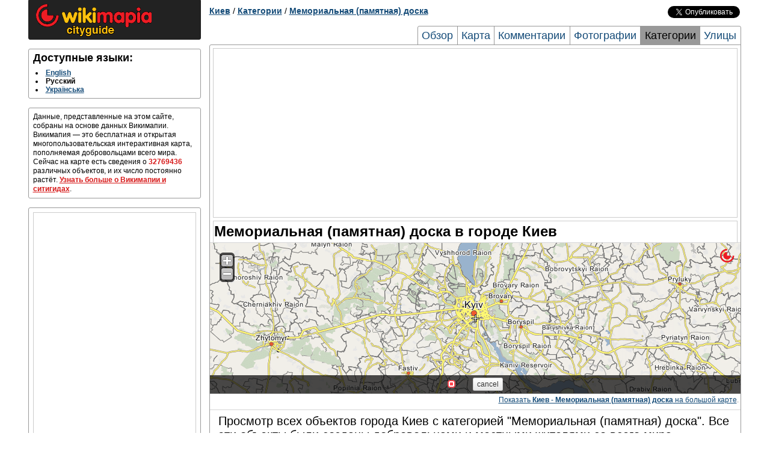

--- FILE ---
content_type: text/html; charset=UTF-8
request_url: http://kiev.wikimapia.org/tag/45604/
body_size: 4554
content:
<!DOCTYPE html PUBLIC "-//W3C//DTD XHTML 1.0 Transitional//EN" "http://www.w3.org/TR/xhtml1/DTD/xhtml1-transitional.dtd"> 
<html xmlns="http://www.w3.org/1999/xhtml">
<head>
        <meta http-equiv="Content-Type" content="text/html; charset=UTF-8" />
    <title>Мемориальная (памятная) доска в городе Киев</title>
        <meta name="description" content="Полный список объектов с категорией Мемориальная (памятная) доска в городе Киев" />
<meta name="keywords" content="Список Мемориальная (памятная) доска в городе Киев, Мемориальная (памятная) доска в городе Киев" />
    
    <link rel="search" type="application/opensearchdescription+xml" title="Wikimapia places" href="http://wikimapia.org/opensearchdescription.xml" />
    <link rel="shortcut icon" href="http://wikimapia.org/favicon.ico" type="image/x-icon" />
    <link rel="icon" href="http://wikimapia.org/favicon.ico" type="image/x-icon" />
    <link rel="map-position" id="map-position" href="http://wikimapia.org/#lat=50.4002906&lon=30.5304909&z=8&l=1&m=b&ifr=1&permpoly=5059437&tag=45604" />

    <!--<script src="http://wikimapia.org/js/mootools-core-1.4.1.js?660" type="text/javascript"></script>-->
    <script src="https://ajax.googleapis.com/ajax/libs/mootools/1.4.5/mootools-yui-compressed.js"></script>
    
    <link rel="stylesheet" type="text/css" href="http://wikimapia.org/css/cityguide.css?660" />
    <!--[if IE]>
    <style type="text/css">
    .grid_1,.grid_2,.grid_3,.grid_4,.grid_5,.grid_6,.grid_7,.grid_8,.grid_9,.grid_10,.grid_11,.grid_12,.grid_13,.grid_14,.grid_15,.grid_16{margin-right: 0.5%;}
    </style>
    <![endif]-->

    <link rel="stylesheet" href="http://wikimapia.org/js/mediaboxAdvanced/css/mediaboxAdv-Light.css?660" type="text/css" media="screen" />

    <script src="http://www.google-analytics.com/ga.js" type="text/javascript"></script>
    <script type="text/javascript">
    (function(){
        this.inwiki = 0;
        this.bannedCommunicate = 0;
        this.place = {
            type : 0,
            id : 5059437,
            languageId : 1
        };
        this.userId = 0;
        this.cardid = 5059437;
        this.wikimapiaUrl = "http://wikimapia.org";
        this.cityguideUrl = "http://kiev.wikimapia.org";
    })();
    </script>

</head>
<body>
    <!-- Container -->
    <div id="container" class="container">
        <div id="left-column" class="grid_4">
            
            <div id="logo-block" class="block">
                <a href="http:///" class="home"><img src="http://wikimapia.org/img/logo-cityguide.gif" /></a>
            </div>

            <!-- Languages -->
        <div id="languages" class="block clearfix">
            <h2 class="title">Доступные языки:</h2>
            <div class="content">
                <ul>
                                <li>
                                                                    <a rel="language" class="lang" lang="en" href="http://kiev.wikimapia.org/en/tag/45604/" title="English">English</a>
                                                            </li>
                                <li>
                                            <span class="lang" lang="ru" title="Русский">Русский</span>
                                    </li>
                                <li>
                                                                    <a rel="language" class="lang" lang="uk" href="http://kiev.wikimapia.org/uk/tag/45604/" title="Українська">Українська</a>
                                                            </li>
                                </ul>
            </div>
        </div>

                     <div id="short-info" class="block">
            <!-- Short info -->
            <div class="content">
                                                                                    Данные, представленные на этом сайте, собраны на основе данных Викимапии. Викимапия — это бесплатная и открытая многопользовательская интерактивная карта, пополняемая добровольцами всего мира. Сейчас на карте есть сведения о <span class="places-count">32769436</span> различных объектов, и их число постоянно растёт.
                <a href="http://kiev.wikimapia.org/about">Узнать больше о Викимапии и ситигидах</a>.
            </div>
          </div>
                    <div id="short-info" class="block">
            <div class="content" style="text-align:center">
            <script type="text/javascript">if (!inwiki){document.write('<div style=\"border:1px solid #cccccc;\"><scr'+'ipt async src=\"https://pagead2.googlesyndication.com/pagead/js/adsbygoogle.js\"></scr'+'ipt> <ins class=\"adsbygoogle\"      style=\"display:block\"      data-ad-client=\"ca-pub-5543793199319685\"      data-ad-slot=\"9722744255\"      data-alternate-ad-url=\"//wikimapia.org/yand.html\"      data-ad-format=\"auto\"      data-full-width-responsive=\"true\"></ins> <scr'+'ipt> (adsbygoogle = window.adsbygoogle || []).push({}); </scr'+'ipt></div>');}</script>
            </div>
        </div>
                        </div>

        <div id="header" class="grid_12 clearfix">
                    <div id="location-tree" class="clearfix">
    <a href="http://kiev.wikimapia.org/">Киев</a>

    
    
    
    
            / <a href="http://kiev.wikimapia.org/tags/">Категории</a>
            / <a href="http://kiev.wikimapia.org/tag/45604/">Мемориальная (памятная) доска</a>
    
    
    
    </div>


        <div id="social-buttons" class="clearfix">
    <iframe src="//www.facebook.com/plugins/like.php?locale=ru_RU&href=http://kiev.wikimapia.org&amp;send=false&amp;layout=button_count&amp;width=120&amp;show_faces=false&amp;action=like&amp;colorscheme=light&amp;font=arial&amp;height=21"
            scrolling="no" frameborder="0" style="border:none; overflow:hidden; width:120px; height:20px;" allowTransparency="true"></iframe>
    <a href="https://twitter.com/share" class="twitter-share-button" data-url="http://kiev.wikimapia.org" data-text="Wikimapia cityguide: Киев" data-count="horizontal" data-via="wikimapia" data-lang="ru">Твитнуть</a>
    <script type="text/javascript" src="//platform.twitter.com/widgets.js"></script>
</div>


                        <div id="page-tabs">
            <a href="http://kiev.wikimapia.org/" title="Обзор">Обзор</a>
            <a href="http://kiev.wikimapia.org/map/" title="Киев карта, Карта города Киев">Карта</a>
            <a href="http://kiev.wikimapia.org/comments/" title="Комментарии">Комментарии</a>
            <a href="http://kiev.wikimapia.org/photos/" title="Киев фотографии, фотографии города Киев">Фотографии</a>
            <a class="active" href="http://kiev.wikimapia.org/tags/" title="Категории">Категории</a>
            <a class="last" href="http://kiev.wikimapia.org/streets/" title="Киев улицы, Улицы города Киев">Улицы</a>
        </div>
                </div>

        <div id="page-frame" class="grid_12 clearfix">
        <div style="text-align:center; margin: 5px 5px 5px 5px;">
<script type="text/javascript">if (!inwiki){document.write('<div style=\"border:1px solid #cccccc;\"><scr'+'ipt async src=\"https://pagead2.googlesyndication.com/pagead/js/adsbygoogle.js\"></scr'+'ipt> <ins class=\"adsbygoogle\"      style=\"display:block\"      data-ad-client=\"ca-pub-5543793199319685\"      data-ad-slot=\"9722744255\"      data-alternate-ad-url=\"//wikimapia.org/yand.html\"      data-ad-format=\"auto\"      data-full-width-responsive=\"true\"></ins> <scr'+'ipt> (adsbygoogle = window.adsbygoogle || []).push({}); </scr'+'ipt></div>');}</script>
</div>
            <div id="central-right-column" class="grid_16">
        <h1>Мемориальная (памятная) доска в городе Киев</h1>
        
                    <!-- Map -->
                        <div id="map" class="block">
                <iframe src="" id="map-iframe" frameborder="0"></iframe>
                <div class="footnote">
                    <a href="http://wikimapia.org/#lat=50.4002906&lon=30.5304909&z=9&m=b&l=1&tag=45604" rel="mapready">Показать <b>Киев - Мемориальная (памятная) доска</b> на большой карте</a>.
                </div>
            </div>

        
            <!-- Tag objects -->
        <div id="tags" class="block last">
            <div class="content">
                            <p style="font-size: 20px;">Просмотр всех объектов города Киев с категорией "Мемориальная (памятная) доска". Все эти объекты были созданы добровольцами и местными жителями со всего мира.</p>
                                            <ul class="two-columns clearfix">
                                        <li>
                                                                                                                            <a href="http://wikimapia.org/42984800/ru/%D0%9C%D0%B5%D0%BC%D0%BE%D1%80%D0%B8%D0%B0%D0%BB%D1%8C%D0%BD%D0%B0%D1%8F-%D0%B4%D0%BE%D1%81%D0%BA%D0%B0-%D0%9C-%D0%A4-%D0%9A%D1%80%D0%B0%D0%B2%D1%87%D1%83%D0%BA%D1%83" onclick="Cityguide.openPlaceWindow('wikimapia.org/42984800/ru/%D0%9C%D0%B5%D0%BC%D0%BE%D1%80%D0%B8%D0%B0%D0%BB%D1%8C%D0%BD%D0%B0%D1%8F-%D0%B4%D0%BE%D1%81%D0%BA%D0%B0-%D0%9C-%D0%A4-%D0%9A%D1%80%D0%B0%D0%B2%D1%87%D1%83%D0%BA%D1%83');return false;" title="Берестейский просп., 37 дом 5 - Мемориальная доска М. Ф. Кравчуку">Берестейский просп., 37 дом 5 - Мемориальная доска М. Ф. Кравчуку</a>                        
                    </li>
                                        <li>
                                                                                                                            <a href="http://wikimapia.org/42797708/ru/%D0%91%D1%8E%D1%81%D1%82-%D0%92-%D0%A1-%D0%A1%D1%82%D1%83%D1%81%D0%B0" onclick="Cityguide.openPlaceWindow('wikimapia.org/42797708/ru/%D0%91%D1%8E%D1%81%D1%82-%D0%92-%D0%A1-%D0%A1%D1%82%D1%83%D1%81%D0%B0');return false;" title="Чернобыльская ул., 13а - Бюст В. С. Стуса">Чернобыльская ул., 13а - Бюст В. С. Стуса</a>                        
                    </li>
                                        <li>
                                                                                                                            <a href="http://wikimapia.org/32052206/ru/%D0%9C%D0%B5%D0%BC%D0%BE%D1%80%D0%B8%D0%B0%D0%BB%D1%8C%D0%BD%D0%B0%D1%8F-%D0%B4%D0%BE%D1%81%D0%BA%D0%B0-%D1%88%D1%82%D0%B0%D0%B1%D1%83-%D0%B8%D1%81%D1%82%D1%80%D0%B5%D0%B1%D0%B8%D1%82%D0%B5%D0%BB%D1%8C%D0%BD%D0%BE%D0%B3%D0%BE-%D0%B1%D0%B0%D1%82%D0%B0%D0%BB%D1%8C%D0%BE%D0%BD%D0%B0" onclick="Cityguide.openPlaceWindow('wikimapia.org/32052206/ru/%D0%9C%D0%B5%D0%BC%D0%BE%D1%80%D0%B8%D0%B0%D0%BB%D1%8C%D0%BD%D0%B0%D1%8F-%D0%B4%D0%BE%D1%81%D0%BA%D0%B0-%D1%88%D1%82%D0%B0%D0%B1%D1%83-%D0%B8%D1%81%D1%82%D1%80%D0%B5%D0%B1%D0%B8%D1%82%D0%B5%D0%BB%D1%8C%D0%BD%D0%BE%D0%B3%D0%BE-%D0%B1%D0%B0%D1%82%D0%B0%D0%BB%D1%8C%D0%BE%D0%BD%D0%B0');return false;" title="Владимирская ул., 60 - Мемориальная доска штабу истребительного батальона">Владимирская ул., 60 - Мемориальная доска штабу истребительного батальона</a>                        
                    </li>
                                        <li>
                                                                                                                            <a href="http://wikimapia.org/27603179/ru/%D0%9C%D0%B5%D0%BC%D0%BE%D1%80%D0%B8%D0%B0%D0%BB%D1%8C%D0%BD%D0%B0%D1%8F-%D0%B4%D0%BE%D1%81%D0%BA%D0%B0" onclick="Cityguide.openPlaceWindow('wikimapia.org/27603179/ru/%D0%9C%D0%B5%D0%BC%D0%BE%D1%80%D0%B8%D0%B0%D0%BB%D1%8C%D0%BD%D0%B0%D1%8F-%D0%B4%D0%BE%D1%81%D0%BA%D0%B0');return false;" title="Мемориальная доска">Мемориальная доска</a>                        
                    </li>
                                        <li>
                                                                                                                            <a href="http://wikimapia.org/26280605/ru/%D0%9C%D0%B5%D0%BC%D0%BE%D1%80%D0%B8%D0%B0%D0%BB%D1%8C%D0%BD%D0%B0%D1%8F-%D0%B4%D0%BE%D1%81%D0%BA%D0%B0-%D0%A1-%D0%98-%D0%A1%D1%83%D0%B1%D0%B1%D0%BE%D1%82%D0%B8%D0%BD%D1%83" onclick="Cityguide.openPlaceWindow('wikimapia.org/26280605/ru/%D0%9C%D0%B5%D0%BC%D0%BE%D1%80%D0%B8%D0%B0%D0%BB%D1%8C%D0%BD%D0%B0%D1%8F-%D0%B4%D0%BE%D1%81%D0%BA%D0%B0-%D0%A1-%D0%98-%D0%A1%D1%83%D0%B1%D0%B1%D0%BE%D1%82%D0%B8%D0%BD%D1%83');return false;" title="просп. Академика Палладина, 32 - Мемориальная доска С. И. Субботину">просп. Академика Палладина, 32 - Мемориальная доска С. И. Субботину</a>                        
                    </li>
                                        <li>
                                                                                                                            <a href="http://wikimapia.org/22570667/ru/%D0%92%D0%B0%D0%BB%D1%83%D0%BD-%D1%81-%D0%BC%D0%B5%D0%BC%D0%BE%D1%80%D0%B8%D0%B0%D0%BB%D1%8C%D0%BD%D0%BE%D0%B9-%D0%B4%D0%BE%D1%81%D0%BA%D0%BE%D0%B9" onclick="Cityguide.openPlaceWindow('wikimapia.org/22570667/ru/%D0%92%D0%B0%D0%BB%D1%83%D0%BD-%D1%81-%D0%BC%D0%B5%D0%BC%D0%BE%D1%80%D0%B8%D0%B0%D0%BB%D1%8C%D0%BD%D0%BE%D0%B9-%D0%B4%D0%BE%D1%81%D0%BA%D0%BE%D0%B9');return false;" title="Валун с мемориальной доской">Валун с мемориальной доской</a>                        
                    </li>
                                        <li>
                                                                                                                            <a href="http://wikimapia.org/26521235/ru/%D0%90%D0%BD%D0%BD%D0%BE%D1%82%D0%B0%D1%86%D0%B8%D0%BE%D0%BD%D0%BD%D0%B0%D1%8F-%D1%82%D0%B0%D0%B1%D0%BB%D0%B8%D1%87%D0%BA%D0%B0-%D1%83%D0%BB%D0%B8%D1%86%D1%8B-%D0%A0%D1%8B%D0%B1%D0%B0%D0%BB%D0%BA%D0%BE" onclick="Cityguide.openPlaceWindow('wikimapia.org/26521235/ru/%D0%90%D0%BD%D0%BD%D0%BE%D1%82%D0%B0%D1%86%D0%B8%D0%BE%D0%BD%D0%BD%D0%B0%D1%8F-%D1%82%D0%B0%D0%B1%D0%BB%D0%B8%D1%87%D0%BA%D0%B0-%D1%83%D0%BB%D0%B8%D1%86%D1%8B-%D0%A0%D1%8B%D0%B1%D0%B0%D0%BB%D0%BA%D0%BE');return false;" title="ул. Богдана Гаврилишина, 24 - Аннотационная табличка улицы Рыбалко">ул. Богдана Гаврилишина, 24 - Аннотационная табличка улицы Рыбалко</a>                        
                    </li>
                                        <li>
                                                                                                                            <a href="http://wikimapia.org/2348342/ru/%D0%9A%D1%80%D0%B5%D1%81%D1%82-%D0%B2-%D0%BF%D0%B0%D0%BC%D1%8F%D1%82%D1%8C-%D0%BE-%D0%95%D0%BB%D0%B5%D0%BD%D0%B5-%D0%A2%D0%B5%D0%BB%D0%B8%D0%B3%D0%B5-%D0%B8-%D0%B5%D1%91-%D1%81%D0%BE%D1%80%D0%B0%D1%82%D0%BD%D0%B8%D0%BA%D0%B0%D1%85" onclick="Cityguide.openPlaceWindow('wikimapia.org/2348342/ru/%D0%9A%D1%80%D0%B5%D1%81%D1%82-%D0%B2-%D0%BF%D0%B0%D0%BC%D1%8F%D1%82%D1%8C-%D0%BE-%D0%95%D0%BB%D0%B5%D0%BD%D0%B5-%D0%A2%D0%B5%D0%BB%D0%B8%D0%B3%D0%B5-%D0%B8-%D0%B5%D1%91-%D1%81%D0%BE%D1%80%D0%B0%D1%82%D0%BD%D0%B8%D0%BA%D0%B0%D1%85');return false;" title="Крест в память о Елене Телиге и её соратниках">Крест в память о Елене Телиге и её соратниках</a>                        
                    </li>
                                        <li>
                                                                                                                            <a href="http://wikimapia.org/32075828/ru/%D0%9C%D0%B5%D0%BC%D0%BE%D1%80%D0%B8%D0%B0%D0%BB%D1%8C%D0%BD%D0%B0%D1%8F-%D0%B4%D0%BE%D1%81%D0%BA%D0%B0-%D0%BF%D0%BE%D0%B4%D0%BF%D0%BE%D0%BB%D1%8C%D1%89%D0%B8%D0%BA%D1%83-%D0%9A%D0%BE%D0%BD%D1%81%D1%82%D0%B0%D0%BD%D1%82%D0%B8%D0%BD%D1%83-%D0%9A%D1%83%D0%B7%D1%8C%D0%BC%D0%B8%D1%87%D1%83-%D0%95%D0%B3%D1%83%D0%BD%D0%BE%D0%B2%D1%83" onclick="Cityguide.openPlaceWindow('wikimapia.org/32075828/ru/%D0%9C%D0%B5%D0%BC%D0%BE%D1%80%D0%B8%D0%B0%D0%BB%D1%8C%D0%BD%D0%B0%D1%8F-%D0%B4%D0%BE%D1%81%D0%BA%D0%B0-%D0%BF%D0%BE%D0%B4%D0%BF%D0%BE%D0%BB%D1%8C%D1%89%D0%B8%D0%BA%D1%83-%D0%9A%D0%BE%D0%BD%D1%81%D1%82%D0%B0%D0%BD%D1%82%D0%B8%D0%BD%D1%83-%D0%9A%D1%83%D0%B7%D1%8C%D0%BC%D0%B8%D1%87%D1%83-%D0%95%D0%B3%D1%83%D0%BD%D0%BE%D0%B2%D1%83');return false;" title="ул. Коперника, 8 - Мемориальная доска подпольщику Константину Кузьмичу Егунову">ул. Коперника, 8 - Мемориальная доска подпольщику Константину Кузьмичу Егунову</a>                        
                    </li>
                                        <li>
                                                                                                                            <a href="http://wikimapia.org/30879207/ru/%D0%9F%D0%B0%D0%BC%D1%8F%D1%82%D0%BD%D1%8B%D0%B9-%D0%B7%D0%BD%D0%B0%D0%BA" onclick="Cityguide.openPlaceWindow('wikimapia.org/30879207/ru/%D0%9F%D0%B0%D0%BC%D1%8F%D1%82%D0%BD%D1%8B%D0%B9-%D0%B7%D0%BD%D0%B0%D0%BA');return false;" title="Памятный знак">Памятный знак</a>                        
                    </li>
                                        <li>
                                                                                                                            <a href="http://wikimapia.org/24434153/ru/%D0%9C%D0%B5%D0%BC%D0%BE%D1%80%D0%B8%D0%B0%D0%BB%D1%8C%D0%BD%D0%B0%D1%8F-%D0%B4%D0%BE%D1%81%D0%BA%D0%B0-%D0%B2%D1%8B%D0%BF%D1%83%D1%81%D0%BA%D0%BD%D0%B8%D0%BA%D0%B0%D0%BC-%D0%B2%D0%BE%D0%B5%D0%BD%D0%BD%D1%8B%D1%85-%D1%88%D0%BA%D0%BE%D0%BB" onclick="Cityguide.openPlaceWindow('wikimapia.org/24434153/ru/%D0%9C%D0%B5%D0%BC%D0%BE%D1%80%D0%B8%D0%B0%D0%BB%D1%8C%D0%BD%D0%B0%D1%8F-%D0%B4%D0%BE%D1%81%D0%BA%D0%B0-%D0%B2%D1%8B%D0%BF%D1%83%D1%81%D0%BA%D0%BD%D0%B8%D0%BA%D0%B0%D0%BC-%D0%B2%D0%BE%D0%B5%D0%BD%D0%BD%D1%8B%D1%85-%D1%88%D0%BA%D0%BE%D0%BB');return false;" title="ул. Ярославов Вал, 40 - Мемориальная доска выпускникам военных школ">ул. Ярославов Вал, 40 - Мемориальная доска выпускникам военных школ</a>                        
                    </li>
                                        <li>
                                                                                                                            <a href="http://wikimapia.org/31285775/ru/%D0%9C%D0%B5%D0%BC%D0%BE%D1%80%D0%B8%D0%B0%D0%BB%D1%8C%D0%BD%D1%8B%D0%B5-%D0%B4%D0%BE%D1%81%D0%BA%D0%B8" onclick="Cityguide.openPlaceWindow('wikimapia.org/31285775/ru/%D0%9C%D0%B5%D0%BC%D0%BE%D1%80%D0%B8%D0%B0%D0%BB%D1%8C%D0%BD%D1%8B%D0%B5-%D0%B4%D0%BE%D1%81%D0%BA%D0%B8');return false;" title="Мемориальные доски">Мемориальные доски</a>                        
                    </li>
                                    </ul>
                            </div>
                    </div>

    </div>
        <div style="text-align:center; margin: 5px 5px 5px 5px;">
<script type="text/javascript">if (!inwiki){document.write('<div style=\"border:1px solid #cccccc;\"><scr'+'ipt async src=\"https://pagead2.googlesyndication.com/pagead/js/adsbygoogle.js\"></scr'+'ipt> <ins class=\"adsbygoogle\"      style=\"display:block\"      data-ad-client=\"ca-pub-5543793199319685\"      data-ad-slot=\"9722744255\"      data-alternate-ad-url=\"//wikimapia.org/yand.html\"      data-ad-format=\"auto\"      data-full-width-responsive=\"true\"></ins> <scr'+'ipt> (adsbygoogle = window.adsbygoogle || []).push({}); </scr'+'ipt></div>');}</script>
</div>
        </div>
        
        <div id="footer" class="grid_16 clearfix">
                    <div id="footer-links" class="block">
            <div class="content logos">
                <!-- FOOTER LOGO AND LICENSE -->
                <a href="http://wikimapia.org/" class="small-logo"><span>wikimapia</span></a>
                <a href="http://wikimapia.org/" class="license-badge"><span>CC-BY_SA</span></a>
            </div>
        </div>
        </div>
    </div>
    <!-- Container end -->
        <script src="http://wikimapia.org/js/cityguide.js?660" type="text/javascript"></script>
    <script src="http://wikimapia.org/js/mediaboxAdv.js?660" type="text/javascript"></script>
    <script type="text/javascript">
    (function(){
        Mediabox.scanPage();
    })();
    </script>
    <!-- Google Analytics -->
   
    <script type="text/javascript">
      var _gaq = _gaq || [];
      _gaq.push(['_setAccount', 'UA-6147425-4']);
      _gaq.push(['_trackPageview']);

      (function() {
        var ga = document.createElement('script'); ga.type = 'text/javascript'; ga.async = true;
        ga.src = ('https:' == document.location.protocol ? 'https://ssl' : 'http://www') + '.google-analytics.com/ga.js';
        var s = document.getElementsByTagName('script')[0]; s.parentNode.insertBefore(ga, s);
      })();

    </script>

    
    
        
        </body>
</html>


--- FILE ---
content_type: text/html; charset=utf-8
request_url: https://www.google.com/recaptcha/api2/aframe
body_size: 268
content:
<!DOCTYPE HTML><html><head><meta http-equiv="content-type" content="text/html; charset=UTF-8"></head><body><script nonce="bqMk_5_Tw7rR7B2_ljhu6w">/** Anti-fraud and anti-abuse applications only. See google.com/recaptcha */ try{var clients={'sodar':'https://pagead2.googlesyndication.com/pagead/sodar?'};window.addEventListener("message",function(a){try{if(a.source===window.parent){var b=JSON.parse(a.data);var c=clients[b['id']];if(c){var d=document.createElement('img');d.src=c+b['params']+'&rc='+(localStorage.getItem("rc::a")?sessionStorage.getItem("rc::b"):"");window.document.body.appendChild(d);sessionStorage.setItem("rc::e",parseInt(sessionStorage.getItem("rc::e")||0)+1);localStorage.setItem("rc::h",'1768933236335');}}}catch(b){}});window.parent.postMessage("_grecaptcha_ready", "*");}catch(b){}</script></body></html>